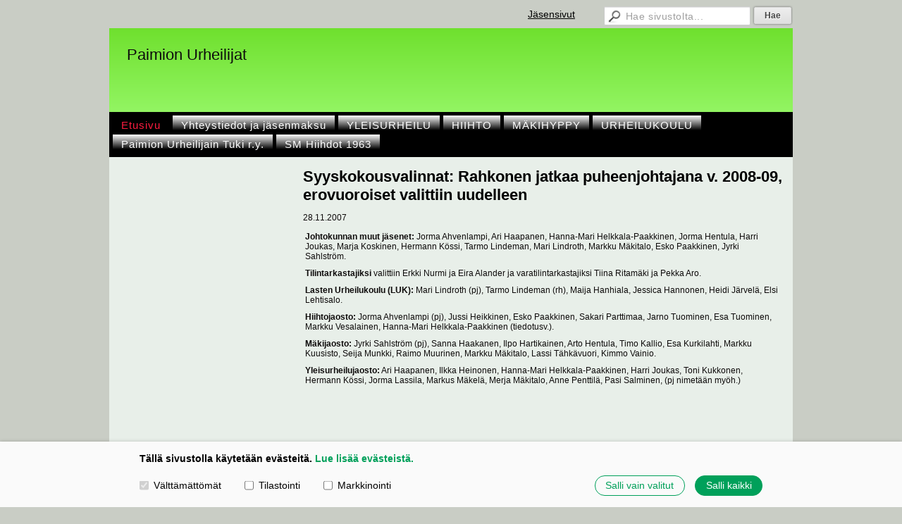

--- FILE ---
content_type: text/html; charset=utf-8
request_url: https://www.paimionurheilijat.fi/?x118281=254029
body_size: 4040
content:
<!DOCTYPE html>
<html class="no-js" dir="ltr" lang="fi">
<head><meta http-equiv="Content-Type" content="text/html; charset=utf-8"/><script src="https://d4-assets.s3.eu-north-1.amazonaws.com/public-page/js/jquery.min.js?R=1769147698"></script>
	<!--[if lt IE 7]><script src="https://d4-assets.s3.eu-north-1.amazonaws.com/public-page/js/d4supersleight.min.js?R=1769147698"></script><![endif]-->
	<!--[if IE ]><script src="https://d4-assets.s3.eu-north-1.amazonaws.com/public-page/js/jsc.min.js?R=1769147698"></script><![endif]--><link type="text/css" rel="stylesheet" href="/@Style/@nc1361699892@292399-rwd"/><script src="https://d4-assets.s3.eu-north-1.amazonaws.com/public-page/js/d4.min.js?R=1769147698"></script><title>Syyskokousvalinnat: Rahkonen jatkaa puheenjohtajana v. 2008-09, erovuoroiset valittiin uudelleen - Paimion Urheilijat</title>
	
	
	
<style type="text/css">
input.d4button {
   -moz-box-shadow:inset 0px 1px 0px 0px #ffffff;
    -webkit-box-shadow:inset 0px 1px 0px 0px #ffffff;
    box-shadow:inset 0px 1px 0px 0px #ffffff;
    background:-webkit-gradient( linear, left top, left bottom, color-stop(0.05, #ededed), color-stop(1, #dfdfdf) );
    background:-moz-linear-gradient( center top, #ededed 5%, #dfdfdf 100% );
    background-color:#ededed;
    -webkit-border-radius:4px;
    border-radius:4px;
    border:1px solid #dcdcdc;
    display:inline-block;
    color:#444;
    font-family:Helvetica, Arial, sans-serif;
    font-size:12px;
    font-weight:bold;
    padding:3px 14px;
    text-decoration:none;
    text-shadow:1px 1px 0px #ffffff;
    cursor:pointer;
    -moz-box-shadow: 0px 0px 5px #333;
    -webkit-box-shadow: 0px 0px 5px #333;
    box-shadow: 0px 0px 5px #333;
    background-repeat:no-repeat;
    background-position:3px;
    margin:5px 3px;
    padding-left:25px;
}
input.d4button:hover {
  	background-color: #666;
  	border:1px solid #333;
  	color:#FFF;
  	text-shadow:none;
}
</style>
<style type="text/css">
	table.social-media-links td {
		vertical-align: middle;
		position:relative;
	}
	table.social-media-links {
		height: 30px;
	}
	span.custom-twitter-share-button {
		width: 55px;
		height: 20px;
		background: url("https://d4-assets.s3.eu-north-1.amazonaws.com/public-page/img/tweet.png?R=1769147698") no-repeat scroll 0 0 transparent;
		display: inline-block;
	}
	span.custom-twitter-share-button:hover {
		background-position: 0 -21px;
	}
	span.custom-twitter-share-button:active {
		background-position: 0 -42px;
	}
</style>

	<meta name="viewport" content="width=device-width, user-scalable=yes"> 
        <script>
        d4lang.CONTENT = d4lang.CONTENT || {};
	    d4lang.CONTENT.rwd_menu_title   = 'Valikko';
        d4lang.CONTENT.rwd_scroll_hint  = 'Tarkastele taulukkoa vierittämällä oikealle ja vasemmalle.';</script><link rel="canonical" href="https://www.paimionurheilijat.fi/?x118281=254029"></head>
<!--[if lt IE 7]> <body class="no-js ie6 ie6-9 "> <![endif]-->
<!--[if IE 7]>    <body class="no-js ie7 ie6-9 "> <![endif]-->
<!--[if IE 8]>    <body class="no-js ie8 ie6-9 "> <![endif]-->
<!--[if IE 9]>    <body class="no-js ie9 ie6-9 "> <![endif]-->
<!--[if gt IE 9]><!--> <body class="no-js modern "> <!--<![endif]-->
	<!-- noindex --><a href="#alku" class="alkuun" title="Sisällön alkuun"></a><div id="main" ><div id="room-menu" style="overflow: hidden; min-height: 40px; line-height: 40px;"><div class="searchbox">
		<form method="get" action="/@Search/Select" onsubmit="return search(this);">
			<input type="submit" value="Hae" class="btn" tabindex="8" /><input name="E*Q" class="keywords" title="Hae sivustolta..." value="Hae sivustolta..." tabindex="7" />
		</form>
	</div><div id="room-menu-links" style="text-align: right; float: right; height: 40px;">
			<form action="#"><a class="rooms" href="/jasensivut/" tabindex="6" >Jäsensivut</a></form>	
			
		</div>
		<div style="float: left;height: 40px;"></div>		
	</div>
	
  
  <div id="header">
		<div class="Hd" id="Hd"><div class="text text1"><a href="/">Paimion Urheilijat</a></div>
	<div class="text text2"></div>
	<div class="text text3"></div>
</div></div><div id="topmenu">
		<table class="topmenucontainer">
	<tr>
		<td><ul class="level1-container">
	<li class=" menu-page-1 level1 level1-onpath level1-here level1-first  hereparent"><a href="/" class=" menu-page-1 level1 level1-onpath level1-here level1-first  here"
		style="padding-left: 12px;"><span>Etusivu</span></a></li>
	<li class=" menu-page-118122 level1  "><a href="/yhteystiedot-ja-jasenmaksu/" class=" menu-page-118122 level1  "
		style="padding-left: 12px;"><span>Yhteystiedot  ja jäsenmaksu</span></a></li>
	<li class=" menu-page-292413 level1  "><a href="/yleisurheilu/" class=" menu-page-292413 level1  "
		style="padding-left: 12px;"><span>YLEISURHEILU</span></a></li>
	<li class=" menu-page-292417 level1  "><a href="/hiihto/" class=" menu-page-292417 level1  "
		style="padding-left: 12px;"><span>HIIHTO</span></a></li>
	<li class=" menu-page-292419 level1  "><a href="/makihyppy/" class=" menu-page-292419 level1  "
		style="padding-left: 12px;"><span>MÄKIHYPPY</span></a></li>
	<li class=" menu-page-292421 level1  "><a href="/urheilukoulu/" class=" menu-page-292421 level1  "
		style="padding-left: 12px;"><span>URHEILUKOULU</span></a></li>
	<li class=" menu-page-312897 level1  "><a href="/paimion-urheilijain-tuki-r-y/" class=" menu-page-312897 level1  "
		style="padding-left: 12px;"><span>Paimion Urheilijain Tuki r.y.</span></a></li>
	<li class=" menu-page-726637 level1 level1-last  "><a href="/sm-hiihdot-1963/" class=" menu-page-726637 level1 level1-last  "
		style="padding-left: 12px;"><span>SM Hiihdot 1963</span></a></li></ul>
</td>
	</tr>
	</table>
	</div><div id="content">
		<div id="container">
		<div id="content-main"><h1 class="pageTitle">Syyskokousvalinnat: Rahkonen jatkaa puheenjohtajana v. 2008-09, erovuoroiset valittiin uudelleen</h1><div class="zone" id="zone-top"></div>

			
			<div id="content-middle"><div class="zone zone-_main-stuff" id="zone-_main"><div class="token token-News" id="token-118281"><a class="anchor" name="anchor-118281"></a><!-- index -->







	

	
	



<div class="content-container news-item">





<script>
function showConditionallyHidden() {
	$('.conditionally-hidden').css('display', 'block');
}
document.addEventListener('d4consentchange', function(evt) {
	if(evt.detail.consent.marketing) showConditionallyHidden()
})
setTimeout(function() {
	if(d4_getConsent().marketing) showConditionallyHidden();
}, 1500);
</script>

<script type="text/plain" data-cookieconsent="marketing">
$(function() {
	$(".custom-twitter-share-link").click(function() {
		var Z = 550, h = 450;
		var c = screen.height;
		var b = screen.width;
		var a = Math.round((b/2)-(Z/2));
		var g = 0;
		if(c > h){
			g = Math.round((c/2)-(h/2))
		}
		var d = window.open(this.href,"twitter_tweet","left="+a+",top="+g+",width="+Z+",height="+h+",personalbar=0,toolbar=0,scrollbars=1,resizable=1");

		if(d) {
			d.focus();
			return false;
		}
	});
});
</script>


<table class="social-media-links conditionally-hidden" style="display: none">
<tr>
	<td>
		<a rel="nofollow" class="custom-twitter-share-link" title="Jaa Twitter-sivustolla" href="http://twitter.com/share?text=Syyskokousvalinnat%3a+Rahkonen+jatkaa+puheenjohtajana+v.+2008-09,+erovuoroiset+valittiin+uudelleen&amp;url=https%3a//www.paimionurheilijat.fi/%3fx118281%3d254029" target="_blank"><span class="custom-twitter-share-button"></span></a>
	</td>
	<td>
		<div id="fb-root"></div>
		<div style="width: 90px" class="fb-like" data-href="http://www.paimionurheilijat.fi/?x118281=254029" data-send="false" data-layout="button_count" data-width="90" data-show-faces="false"></div>
		<script type="text/plain" data-cookieconsent="marketing">
		(function(d, s, id) {
		  if(navigator.userAgent.match(/MSIE [67]\b/)) {
		      return;
		  }
		  var js, fjs = d.getElementsByTagName(s)[0];
		  if (d.getElementById(id)) return;
		  js = d.createElement(s); js.id = id;
		  js.src = "//connect.facebook.net/fi_FI/all.js#xfbml=1";
		  fjs.parentNode.insertBefore(js, fjs);
		}(document, 'script', 'facebook-jssdk'));
		</script>
		
	</td>
</tr>
</table>


<p class="julkaisu">

28.11.2007
</p>



<table class="artikkeli">
<tr>

	



	<td class="tiedot">
	
	

	

	<P><STRONG>Johtokunnan muut jäsenet:</STRONG> Jorma Ahvenlampi, Ari Haapanen, Hanna-Mari Helkkala-Paakkinen, Jorma Hentula, Harri Joukas, Marja Koskinen, Hermann Kössi, Tarmo Lindeman, Mari Lindroth, Markku Mäkitalo, Esko Paakkinen, Jyrki Sahlström.&nbsp;&nbsp;</P>
<P><STRONG>Tilintarkastajiksi</STRONG> valittiin Erkki Nurmi ja Eira Alander ja varatilintarkastajiksi Tiina Ritamäki ja Pekka Aro.</P>
<P><STRONG>Lasten Urheilukoulu (LUK):</STRONG> Mari Lindroth (pj), Tarmo Lindeman (rh), Maija Hanhiala, Jessica Hannonen, Heidi Järvelä, Elsi Lehtisalo.</P>
<P><STRONG>Hiihtojaosto:</STRONG> Jorma Ahvenlampi (pj), Jussi Heikkinen, Esko Paakkinen, Sakari Parttimaa, Jarno Tuominen, Esa Tuominen, Markku Vesalainen, Hanna-Mari Helkkala-Paakkinen (tiedotusv.).</P>
<P><STRONG>Mäkijaosto:</STRONG> Jyrki Sahlström (pj), Sanna Haakanen, Ilpo Hartikainen, Arto Hentula, Timo Kallio, Esa Kurkilahti, Markku Kuusisto, Seija Munkki, Raimo Muurinen, Markku Mäkitalo, Lassi Tähkävuori, Kimmo Vainio.</P>
<P><STRONG>Yleisurheilujaosto:</STRONG> Ari Haapanen, Ilkka Heinonen, Hanna-Mari Helkkala-Paakkinen, Harri Joukas, Toni Kukkonen, Hermann Kössi, Jorma Lassila, Markus Mäkelä, Merja Mäkitalo, Anne Penttilä, Pasi Salminen, (pj nimetään myöh.)</P>
<BLOCKQUOTE style="MARGIN-RIGHT: 0px">
<BLOCKQUOTE style="MARGIN-RIGHT: 0px">
<BLOCKQUOTE style="MARGIN-RIGHT: 0px">
<BLOCKQUOTE style="MARGIN-RIGHT: 0px">
<BLOCKQUOTE style="MARGIN-RIGHT: 0px">
<BLOCKQUOTE style="MARGIN-RIGHT: 0px">
<BLOCKQUOTE style="MARGIN-RIGHT: 0px">
<BLOCKQUOTE style="MARGIN-RIGHT: 0px">
<BLOCKQUOTE style="MARGIN-RIGHT: 0px">
<BLOCKQUOTE style="MARGIN-RIGHT: 0px">
<BLOCKQUOTE style="MARGIN-RIGHT: 0px">
<P>&nbsp;</P></BLOCKQUOTE></BLOCKQUOTE></BLOCKQUOTE></BLOCKQUOTE></BLOCKQUOTE></BLOCKQUOTE></BLOCKQUOTE></BLOCKQUOTE></BLOCKQUOTE></BLOCKQUOTE></BLOCKQUOTE>
	
	
	

	


	


	</td>
</tr>
</table>

</div>




<!-- noindex --></div></div>
			</div></div><div id="content-left">
			
			
			

			<div class="zone" id="zone-left"></div>

		</div><hr class="clear"/>
		
		<div>
			<div class="zone" id="zone-bottom"></div>
		</div>
		
		</div>
	</div><div id="footer">
		<div class="Ft"><div class="text text1"></div><div class="row2"><div class="optinet">
					<div>
						<a href="http://www.yhdistysavain.fi/" target="_blank">Tehty Yhdistysavaimella</a>
						<span id="cookie-page-link">
			                | <a href="/@cookies">Evästeet</a>
						</span></div></div><div class="copyright"><a class="loginlink" rel="nofollow" href="https://www.paimionurheilijat.fi/@login?GOTO=/%3fx118281%3d254029">&copy;</a> 2026 Paimion Urheilijat</div><div class="text text2"></div></div><div class="text text3"></div></div>
	</div></div>



  <div id="d4-consent-banner" class="d4-consent-banner noindex" data-cookiedetailstimestamp="">
    <div class="d4-consent-banner__wrap">
      <div class="d4-consent-banner__col d4-consent-banner__col--top">
        <h2 class="d4-consent-banner__title">
          Tällä sivustolla käytetään evästeitä.
          <a href="/@cookies">Lue lisää evästeistä.</a>
        </h2>
      </div>
      <div class="d4-consent-banner__col d4-consent-banner__col--left">
        <fieldset class="d4-consent-banner__fieldset">
          <legend class="d4-consent-banner__legend sr-only">
            Valitse käytettävät evästeet
          </legend>
          <label class="d4-consent-banner__label">
            <input type="checkbox" class="d4-consent-banner__checkbox" checked disabled>
            Välttämättömät
          </label>
          <label class="d4-consent-banner__label">
            <input type="checkbox" class="d4-consent-banner__checkbox statistics-checkbox">
            Tilastointi
          </label>
          <label class="d4-consent-banner__label">
            <input type="checkbox" class="d4-consent-banner__checkbox marketing-checkbox">
            Markkinointi
          </label>
        </fieldset>
      </div>
      <div class="d4-consent-banner__col d4-consent-banner__col--right">
        <div class="d4-consent-banner__buttons">
          <button class="d4-consent-banner__button d4-consent-banner__button--hollow selected-button">
            Salli vain valitut
          </button>
          <button class="d4-consent-banner__button all-button">
            Salli kaikki
          </button>
        </div>
      </div>
    </div>
  </div>
</body>
</html>